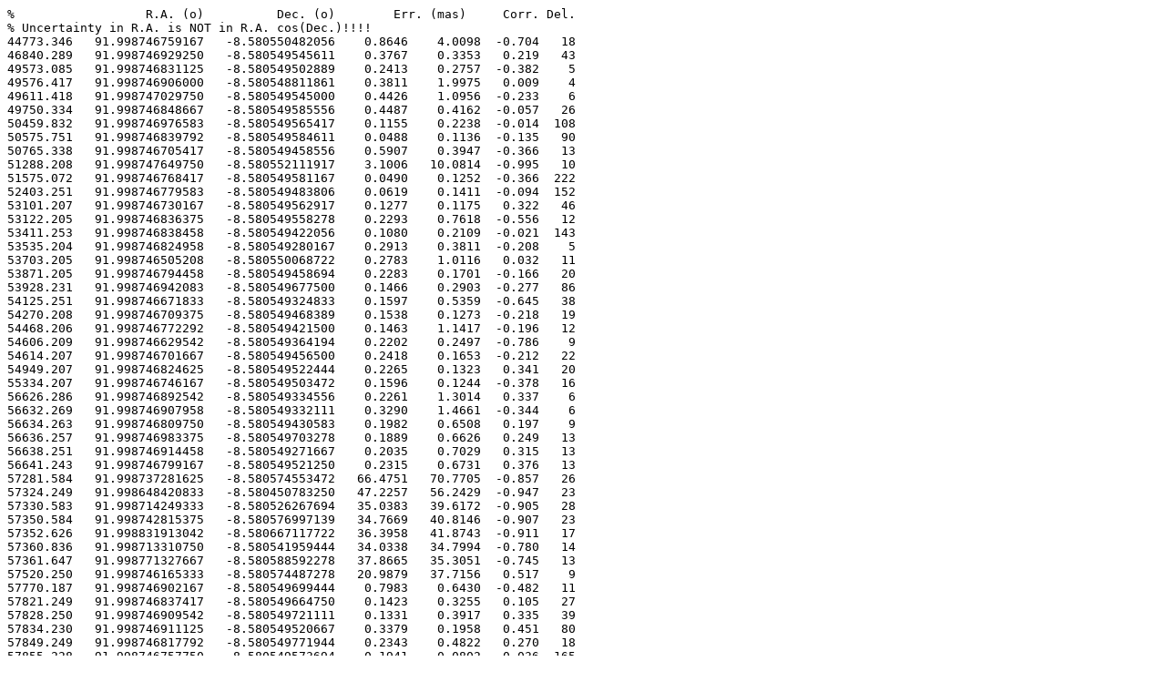

--- FILE ---
content_type: text/plain
request_url: https://ivsopar.obspm.fr/radiosources/series_qua/0605-085.txt
body_size: 3575
content:
%                  R.A. (o)          Dec. (o)        Err. (mas)     Corr. Del.
% Uncertainty in R.A. is NOT in R.A. cos(Dec.)!!!!
44773.346   91.998746759167   -8.580550482056    0.8646    4.0098  -0.704   18
46840.289   91.998746929250   -8.580549545611    0.3767    0.3353   0.219   43
49573.085   91.998746831125   -8.580549502889    0.2413    0.2757  -0.382    5
49576.417   91.998746906000   -8.580548811861    0.3811    1.9975   0.009    4
49611.418   91.998747029750   -8.580549545000    0.4426    1.0956  -0.233    6
49750.334   91.998746848667   -8.580549585556    0.4487    0.4162  -0.057   26
50459.832   91.998746976583   -8.580549565417    0.1155    0.2238  -0.014  108
50575.751   91.998746839792   -8.580549584611    0.0488    0.1136  -0.135   90
50765.338   91.998746705417   -8.580549458556    0.5907    0.3947  -0.366   13
51288.208   91.998747649750   -8.580552111917    3.1006   10.0814  -0.995   10
51575.072   91.998746768417   -8.580549581167    0.0490    0.1252  -0.366  222
52403.251   91.998746779583   -8.580549483806    0.0619    0.1411  -0.094  152
53101.207   91.998746730167   -8.580549562917    0.1277    0.1175   0.322   46
53122.205   91.998746836375   -8.580549558278    0.2293    0.7618  -0.556   12
53411.253   91.998746838458   -8.580549422056    0.1080    0.2109  -0.021  143
53535.204   91.998746824958   -8.580549280167    0.2913    0.3811  -0.208    5
53703.205   91.998746505208   -8.580550068722    0.2783    1.0116   0.032   11
53871.205   91.998746794458   -8.580549458694    0.2283    0.1701  -0.166   20
53928.231   91.998746942083   -8.580549677500    0.1466    0.2903  -0.277   86
54125.251   91.998746671833   -8.580549324833    0.1597    0.5359  -0.645   38
54270.208   91.998746709375   -8.580549468389    0.1538    0.1273  -0.218   19
54468.206   91.998746772292   -8.580549421500    0.1463    1.1417  -0.196   12
54606.209   91.998746629542   -8.580549364194    0.2202    0.2497  -0.786    9
54614.207   91.998746701667   -8.580549456500    0.2418    0.1653  -0.212   22
54949.207   91.998746824625   -8.580549522444    0.2265    0.1323   0.341   20
55334.207   91.998746746167   -8.580549503472    0.1596    0.1244  -0.378   16
56626.286   91.998746892542   -8.580549334556    0.2261    1.3014   0.337    6
56632.269   91.998746907958   -8.580549332111    0.3290    1.4661  -0.344    6
56634.263   91.998746809750   -8.580549430583    0.1982    0.6508   0.197    9
56636.257   91.998746983375   -8.580549703278    0.1889    0.6626   0.249   13
56638.251   91.998746914458   -8.580549271667    0.2035    0.7029   0.315   13
56641.243   91.998746799167   -8.580549521250    0.2315    0.6731   0.376   13
57281.584   91.998737281625   -8.580574553472   66.4751   70.7705  -0.857   26
57324.249   91.998648420833   -8.580450783250   47.2257   56.2429  -0.947   23
57330.583   91.998714249333   -8.580526267694   35.0383   39.6172  -0.905   28
57350.584   91.998742815375   -8.580576997139   34.7669   40.8146  -0.907   23
57352.626   91.998831913042   -8.580667117722   36.3958   41.8743  -0.911   17
57360.836   91.998713310750   -8.580541959444   34.0338   34.7994  -0.780   14
57361.647   91.998771327667   -8.580588592278   37.8665   35.3051  -0.745   13
57520.250   91.998746165333   -8.580574487278   20.9879   37.7156   0.517    9
57770.187   91.998746902167   -8.580549699444    0.7983    0.6430  -0.482   11
57821.249   91.998746837417   -8.580549664750    0.1423    0.3255   0.105   27
57828.250   91.998746909542   -8.580549721111    0.1331    0.3917   0.335   39
57834.230   91.998746911125   -8.580549520667    0.3379    0.1958   0.451   80
57849.249   91.998746817792   -8.580549771944    0.2343    0.4822   0.270   18
57855.228   91.998746757750   -8.580549573694    0.1941    0.0802  -0.036  165
57883.228   91.998746966917   -8.580549723250    0.1074    0.3369  -0.024   24
57912.251   91.998746994208   -8.580549682972    0.1675    0.4726   0.015   16
57982.247   91.998746933375   -8.580549669250    0.2060    0.7397   0.133   30
58016.230   91.998746838583   -8.580549471111    0.1907    0.5965  -0.124   15
58036.187   91.998746905750   -8.580549396861    0.1945    0.5899  -0.090   20
58101.249   91.998746855708   -8.580549652306    0.1768    0.5598  -0.134   26
58177.229   91.998746939042   -8.580549447833    1.7199    1.1072  -0.012   12
58255.250   91.998746859583   -8.580549812528    0.2224    1.8061   0.126    6
58289.229   91.998747031042   -8.580548999444    0.6434    0.3870   0.109   27
58408.231   91.998746939042   -8.580549445639    0.2574    0.0597   0.257   93
58445.165   91.998746794417   -8.580549500972    0.1907    0.1226   0.077   27
58450.227   91.998746619917   -8.580549961944    4.3392    7.7536   0.979    4
58471.226   91.998747042167   -8.580549756583    0.2824    0.3933  -0.181   28
58513.226   91.998746829167   -8.580549644194    0.2914    0.1240  -0.036   57
58520.228   91.998746830417   -8.580549592444    0.1788    0.1802  -0.530   75
58527.229   91.998746871917   -8.580549517639    0.2132    0.0933  -0.009  217
58576.228   91.998746657583   -8.580549445611    0.0644    0.0603  -0.629  140
58584.249   91.998746810625   -8.580549473306    0.1542    0.1120   0.265   19
58593.332   91.998746826958   -8.580549506583    0.1297    0.2635  -0.319   63
58618.228   91.998746897833   -8.580549516056    0.2955    0.0712   0.129  161
58625.230   91.998747075833   -8.580549450028    0.0894    0.0596  -0.049   50
58631.757   91.998746764167   -8.580549775833    0.1259    0.2864  -0.478   92
58668.249   91.998746757542   -8.580549488639    0.1716    0.1346   0.195   51
58709.230   91.998746729500   -8.580549473500    0.1400    0.1440  -0.583   32
58744.228   91.998746692292   -8.580549486944    0.5032    0.1716   0.156   16
58747.062   91.998746870375   -8.580549523667    0.1410    0.3226  -0.223   72
58751.230   91.998747095250   -8.580549410444    0.1165    0.0931   0.291   57
58764.182   91.998746690542   -8.580549470250    0.1543    0.1669  -0.521   47
58793.226   91.998746657417   -8.580549461972    0.1443    0.1258  -0.657   39
58795.126   91.998746796167   -8.580549516333    0.1169    0.2788  -0.213   72
58803.501   91.998746816000   -8.580549791667    0.1132    0.2712  -0.244   57
58816.084   91.998746945292   -8.580549482694    0.1748    0.0747   0.352   38
58821.230   91.998746742583   -8.580549378111    0.5606    0.2883  -0.013   39
58829.251   91.998746812125   -8.580549511917    0.1199    0.1457   0.110   30
58829.901   91.998746772083   -8.580549504444    0.1086    0.2734  -0.410   51
58863.226   91.998746758708   -8.580549473806    0.1474    0.1732  -0.322   30
58868.833   91.998746768375   -8.580549546889    0.0944    0.0883  -0.218   30
58891.230   91.998746775708   -8.580549593861    0.1473    0.1104   0.426  110
58919.227   91.998746821750   -8.580549486556    0.0893    0.1010  -0.360  111
58933.230   91.998746786500   -8.580549579500    0.1276    0.1436  -0.002   87
58981.991   91.998746731333   -8.580549289694    0.2459    0.5934  -0.316   45
59017.230   91.998746637333   -8.580549596000    0.8592    0.4899   0.027    6
59031.227   91.998746805833   -8.580549498111    0.1334    0.1188   0.189   61
59053.248   91.998746715125   -8.580549525250    0.3729    0.1678   0.414   57
59280.583   91.998746844542   -8.580549504833    0.0539    0.1177  -0.091  118
59312.228   91.998746852042   -8.580549569917    0.0567    0.0616  -0.174   83
59321.418   91.998746830583   -8.580549472556    0.0676    0.1486  -0.074  109
59374.251   91.998746926250   -8.580549544389    0.5842    0.3563  -0.756    8
59409.228   91.998746719750   -8.580549394417    0.4273    0.2737  -0.387    9
59430.248   91.998746728917   -8.580549490556    0.2234    0.2138  -0.569   19
59472.230   91.998746327875   -8.580549656778    0.2230    0.0911   0.583   17
59507.228   91.998746868000   -8.580549569056    0.1257    0.0924   0.059   28
59515.249   91.998746613708   -8.580549348278    0.2794    0.2354  -0.642   18
59536.251   91.998746678500   -8.580549543000    0.3043    0.1298   0.500   11
59556.230   91.998746828917   -8.580549604778    0.2666    0.2337  -0.539   22
59561.066   91.998746809042   -8.580549606500    0.1158    0.2517  -0.382   85
59587.430   91.998746735958   -8.580549475861    0.1177    0.2585  -0.126   95
59668.230   91.998746851958   -8.580549638361    0.2678    0.2159  -0.038   17
59682.230   91.998746503083   -8.580549348139    0.8582    0.5379  -0.764    4
59717.228   91.998746791375   -8.580549650889    0.0738    0.0978  -0.191   58
59742.595   91.998746796958   -8.580549361361    0.1144    0.2735  -0.018   81
59753.249   91.998746742292   -8.580549536778    0.1270    0.1041  -0.379   20
59773.229   91.998746744667   -8.580549477667    0.2737    0.1391   0.040   19
59781.249   91.998746881000   -8.580549884583    0.8793    1.1596  -0.661    6
59830.251   91.998746766125   -8.580549544583    0.0646    0.0495  -0.050   57
59850.231   91.998746513125   -8.580549430306    0.2857    0.2866  -0.494   12
59876.010   91.998746800708   -8.580549499722    0.1105    0.2368   0.053   92
59894.729   91.998746680417   -8.580549391083    0.0781    0.2146  -0.470   77
59926.473   91.998746754708   -8.580549517944    0.0833    0.1782  -0.073   85
59983.229   91.998746963000   -8.580549464556    0.2377    0.1250  -0.174   21
60033.250   91.998746810458   -8.580549423000    0.2957    0.3753  -0.405   14
60094.188   91.998746734042   -8.580549417972    0.0683    0.1622  -0.178  135
60116.228   91.998746755000   -8.580549382556    0.1899    0.1419  -0.274   14
60192.061   91.998746739958   -8.580549568917    0.2729    0.2143  -0.091    7
60219.630   91.998746728042   -8.580549470611    0.1239    0.2709  -0.072   77
60242.228   91.998746897042   -8.580549385417    0.1917    0.1324  -0.049   13
60259.793   91.998746770208   -8.580549435028    0.0787    0.1887  -0.295  125
60332.207   91.998746818292   -8.580549521667    0.1904    0.1342  -0.252   59
60374.207   91.998746872750   -8.580549566056    0.2007    0.1127  -0.172   41
60395.209   91.998746780708   -8.580549557472    0.2457    0.1017   0.302   34
60406.532   91.998746664667   -8.580549467611    0.0672    0.1491  -0.049  171
60417.230   91.998746938417   -8.580549504861    0.5817    0.3519  -0.210   11
60443.305   91.998746744917   -8.580549511667    0.0895    0.2124  -0.046   92
60451.231   91.998746672792   -8.580550097389    0.7242    4.1031   0.981    5
60479.209   91.998746603875   -8.580549666417    0.2175    0.2735   0.167   22
60487.230   91.998746898917   -8.580549319500    3.5675    0.4276   0.412   10
60508.228   91.998746778917   -8.580549550722    0.1090    0.1013   0.041   25
60535.209   91.998746855250   -8.580549469194    0.1704    0.1374  -0.021   49
60550.229   91.998746909292   -8.580549723750    0.7262    0.4316   0.053   10
60645.723   91.998746789083   -8.580549561361    0.0639    0.1311  -0.051  118
60698.250   91.998746708250   -8.580549542722    0.0841    0.0755   0.100   76
60800.195   91.998746814708   -8.580549567611    0.0575    0.1301  -0.150  261
